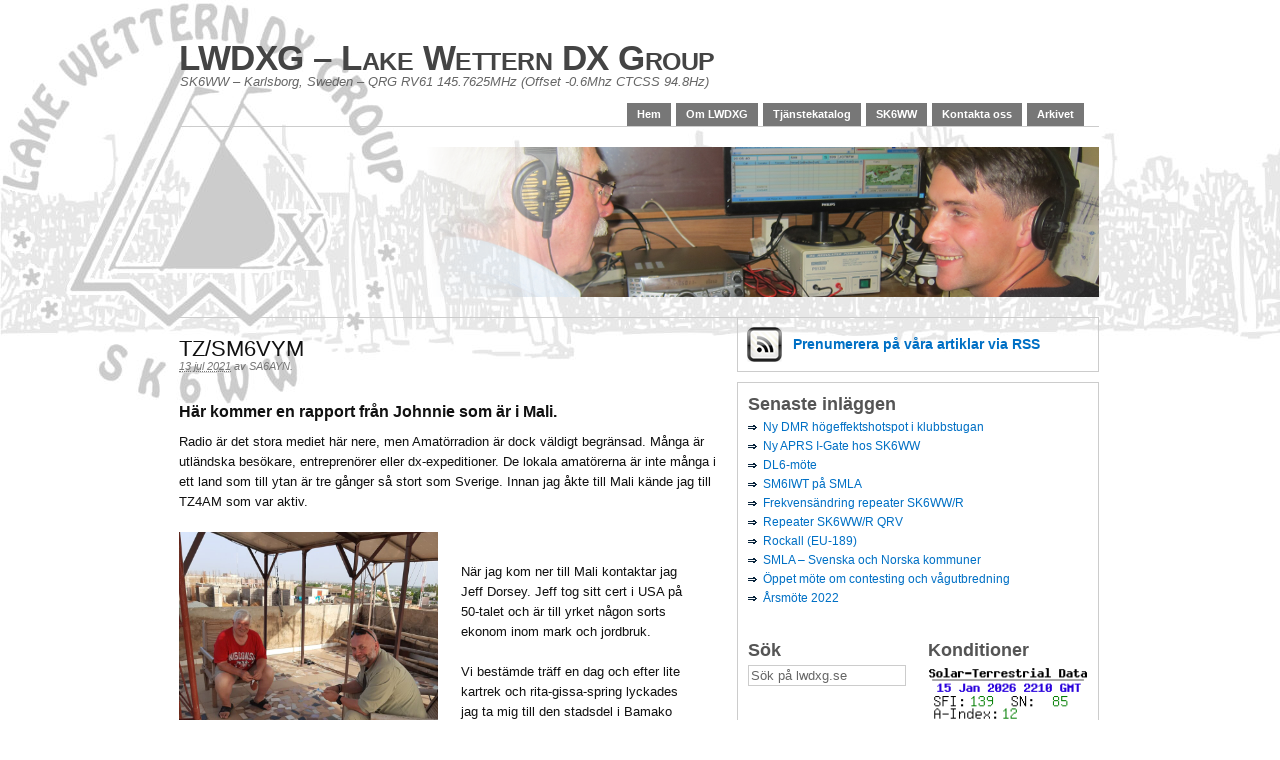

--- FILE ---
content_type: text/html; charset=UTF-8
request_url: https://www.lwdxg.se/2021/07/tz-sm6vym/
body_size: 14122
content:
<!DOCTYPE html PUBLIC "-//W3C//DTD XHTML 1.0 Transitional//EN" "http://www.w3.org/TR/xhtml1/DTD/xhtml1-transitional.dtd">
<html xmlns="http://www.w3.org/1999/xhtml" lang="sv-SE">
<head profile="http://gmpg.org/xfn/11">

	<meta http-equiv="Content-Type" content="text/html; charset=UTF-8" />
	<meta name="google-translate-customization" content="639dfd6b0549afc6-359c0ddab3f62125-g72a181121530a5a7-c"></meta>
	<title>   TZ/SM6VYM &#8211; LWDXG &#8211; Lake Wettern DX Group</title>

	<link rel="stylesheet" href="https://www.lwdxg.se/wp-content/themes/primepress/style.css" type="text/css" media="screen" />
	<link rel="stylesheet" href="https://www.lwdxg.se/wp-content/themes/primepress/custom.css" type="text/css" media="screen" />
	<!--[if lte IE 6]>	<link rel="stylesheet" type="text/css" href="https://www.lwdxg.se/wp-content/themes/primepress/library/ie6.css" /><![endif]-->
	<link rel="pingback" href="https://www.lwdxg.se/xmlrpc.php" />
	
	
	<meta name='robots' content='max-image-preview:large' />
<link rel="alternate" type="application/rss+xml" title="LWDXG - Lake Wettern DX Group &raquo; Webbflöde" href="https://www.lwdxg.se/feed/" />
<link rel="alternate" type="application/rss+xml" title="LWDXG - Lake Wettern DX Group &raquo; Kommentarsflöde" href="https://www.lwdxg.se/comments/feed/" />
<link rel="alternate" type="application/rss+xml" title="LWDXG - Lake Wettern DX Group &raquo; Kommentarsflöde för TZ/SM6VYM" href="https://www.lwdxg.se/2021/07/tz-sm6vym/feed/" />
<link rel="alternate" title="oEmbed (JSON)" type="application/json+oembed" href="https://www.lwdxg.se/wp-json/oembed/1.0/embed?url=https%3A%2F%2Fwww.lwdxg.se%2F2021%2F07%2Ftz-sm6vym%2F" />
<link rel="alternate" title="oEmbed (XML)" type="text/xml+oembed" href="https://www.lwdxg.se/wp-json/oembed/1.0/embed?url=https%3A%2F%2Fwww.lwdxg.se%2F2021%2F07%2Ftz-sm6vym%2F&#038;format=xml" />
<style id='wp-img-auto-sizes-contain-inline-css' type='text/css'>
img:is([sizes=auto i],[sizes^="auto," i]){contain-intrinsic-size:3000px 1500px}
/*# sourceURL=wp-img-auto-sizes-contain-inline-css */
</style>
<style id='wp-emoji-styles-inline-css' type='text/css'>

	img.wp-smiley, img.emoji {
		display: inline !important;
		border: none !important;
		box-shadow: none !important;
		height: 1em !important;
		width: 1em !important;
		margin: 0 0.07em !important;
		vertical-align: -0.1em !important;
		background: none !important;
		padding: 0 !important;
	}
/*# sourceURL=wp-emoji-styles-inline-css */
</style>
<style id='wp-block-library-inline-css' type='text/css'>
:root{--wp-block-synced-color:#7a00df;--wp-block-synced-color--rgb:122,0,223;--wp-bound-block-color:var(--wp-block-synced-color);--wp-editor-canvas-background:#ddd;--wp-admin-theme-color:#007cba;--wp-admin-theme-color--rgb:0,124,186;--wp-admin-theme-color-darker-10:#006ba1;--wp-admin-theme-color-darker-10--rgb:0,107,160.5;--wp-admin-theme-color-darker-20:#005a87;--wp-admin-theme-color-darker-20--rgb:0,90,135;--wp-admin-border-width-focus:2px}@media (min-resolution:192dpi){:root{--wp-admin-border-width-focus:1.5px}}.wp-element-button{cursor:pointer}:root .has-very-light-gray-background-color{background-color:#eee}:root .has-very-dark-gray-background-color{background-color:#313131}:root .has-very-light-gray-color{color:#eee}:root .has-very-dark-gray-color{color:#313131}:root .has-vivid-green-cyan-to-vivid-cyan-blue-gradient-background{background:linear-gradient(135deg,#00d084,#0693e3)}:root .has-purple-crush-gradient-background{background:linear-gradient(135deg,#34e2e4,#4721fb 50%,#ab1dfe)}:root .has-hazy-dawn-gradient-background{background:linear-gradient(135deg,#faaca8,#dad0ec)}:root .has-subdued-olive-gradient-background{background:linear-gradient(135deg,#fafae1,#67a671)}:root .has-atomic-cream-gradient-background{background:linear-gradient(135deg,#fdd79a,#004a59)}:root .has-nightshade-gradient-background{background:linear-gradient(135deg,#330968,#31cdcf)}:root .has-midnight-gradient-background{background:linear-gradient(135deg,#020381,#2874fc)}:root{--wp--preset--font-size--normal:16px;--wp--preset--font-size--huge:42px}.has-regular-font-size{font-size:1em}.has-larger-font-size{font-size:2.625em}.has-normal-font-size{font-size:var(--wp--preset--font-size--normal)}.has-huge-font-size{font-size:var(--wp--preset--font-size--huge)}.has-text-align-center{text-align:center}.has-text-align-left{text-align:left}.has-text-align-right{text-align:right}.has-fit-text{white-space:nowrap!important}#end-resizable-editor-section{display:none}.aligncenter{clear:both}.items-justified-left{justify-content:flex-start}.items-justified-center{justify-content:center}.items-justified-right{justify-content:flex-end}.items-justified-space-between{justify-content:space-between}.screen-reader-text{border:0;clip-path:inset(50%);height:1px;margin:-1px;overflow:hidden;padding:0;position:absolute;width:1px;word-wrap:normal!important}.screen-reader-text:focus{background-color:#ddd;clip-path:none;color:#444;display:block;font-size:1em;height:auto;left:5px;line-height:normal;padding:15px 23px 14px;text-decoration:none;top:5px;width:auto;z-index:100000}html :where(.has-border-color){border-style:solid}html :where([style*=border-top-color]){border-top-style:solid}html :where([style*=border-right-color]){border-right-style:solid}html :where([style*=border-bottom-color]){border-bottom-style:solid}html :where([style*=border-left-color]){border-left-style:solid}html :where([style*=border-width]){border-style:solid}html :where([style*=border-top-width]){border-top-style:solid}html :where([style*=border-right-width]){border-right-style:solid}html :where([style*=border-bottom-width]){border-bottom-style:solid}html :where([style*=border-left-width]){border-left-style:solid}html :where(img[class*=wp-image-]){height:auto;max-width:100%}:where(figure){margin:0 0 1em}html :where(.is-position-sticky){--wp-admin--admin-bar--position-offset:var(--wp-admin--admin-bar--height,0px)}@media screen and (max-width:600px){html :where(.is-position-sticky){--wp-admin--admin-bar--position-offset:0px}}

/*# sourceURL=wp-block-library-inline-css */
</style><style id='wp-block-heading-inline-css' type='text/css'>
h1:where(.wp-block-heading).has-background,h2:where(.wp-block-heading).has-background,h3:where(.wp-block-heading).has-background,h4:where(.wp-block-heading).has-background,h5:where(.wp-block-heading).has-background,h6:where(.wp-block-heading).has-background{padding:1.25em 2.375em}h1.has-text-align-left[style*=writing-mode]:where([style*=vertical-lr]),h1.has-text-align-right[style*=writing-mode]:where([style*=vertical-rl]),h2.has-text-align-left[style*=writing-mode]:where([style*=vertical-lr]),h2.has-text-align-right[style*=writing-mode]:where([style*=vertical-rl]),h3.has-text-align-left[style*=writing-mode]:where([style*=vertical-lr]),h3.has-text-align-right[style*=writing-mode]:where([style*=vertical-rl]),h4.has-text-align-left[style*=writing-mode]:where([style*=vertical-lr]),h4.has-text-align-right[style*=writing-mode]:where([style*=vertical-rl]),h5.has-text-align-left[style*=writing-mode]:where([style*=vertical-lr]),h5.has-text-align-right[style*=writing-mode]:where([style*=vertical-rl]),h6.has-text-align-left[style*=writing-mode]:where([style*=vertical-lr]),h6.has-text-align-right[style*=writing-mode]:where([style*=vertical-rl]){rotate:180deg}
/*# sourceURL=https://www.lwdxg.se/wp-includes/blocks/heading/style.min.css */
</style>
<style id='wp-block-media-text-inline-css' type='text/css'>
.wp-block-media-text{box-sizing:border-box;
  /*!rtl:begin:ignore*/direction:ltr;
  /*!rtl:end:ignore*/display:grid;grid-template-columns:50% 1fr;grid-template-rows:auto}.wp-block-media-text.has-media-on-the-right{grid-template-columns:1fr 50%}.wp-block-media-text.is-vertically-aligned-top>.wp-block-media-text__content,.wp-block-media-text.is-vertically-aligned-top>.wp-block-media-text__media{align-self:start}.wp-block-media-text.is-vertically-aligned-center>.wp-block-media-text__content,.wp-block-media-text.is-vertically-aligned-center>.wp-block-media-text__media,.wp-block-media-text>.wp-block-media-text__content,.wp-block-media-text>.wp-block-media-text__media{align-self:center}.wp-block-media-text.is-vertically-aligned-bottom>.wp-block-media-text__content,.wp-block-media-text.is-vertically-aligned-bottom>.wp-block-media-text__media{align-self:end}.wp-block-media-text>.wp-block-media-text__media{
  /*!rtl:begin:ignore*/grid-column:1;grid-row:1;
  /*!rtl:end:ignore*/margin:0}.wp-block-media-text>.wp-block-media-text__content{direction:ltr;
  /*!rtl:begin:ignore*/grid-column:2;grid-row:1;
  /*!rtl:end:ignore*/padding:0 8%;word-break:break-word}.wp-block-media-text.has-media-on-the-right>.wp-block-media-text__media{
  /*!rtl:begin:ignore*/grid-column:2;grid-row:1
  /*!rtl:end:ignore*/}.wp-block-media-text.has-media-on-the-right>.wp-block-media-text__content{
  /*!rtl:begin:ignore*/grid-column:1;grid-row:1
  /*!rtl:end:ignore*/}.wp-block-media-text__media a{display:block}.wp-block-media-text__media img,.wp-block-media-text__media video{height:auto;max-width:unset;vertical-align:middle;width:100%}.wp-block-media-text.is-image-fill>.wp-block-media-text__media{background-size:cover;height:100%;min-height:250px}.wp-block-media-text.is-image-fill>.wp-block-media-text__media>a{display:block;height:100%}.wp-block-media-text.is-image-fill>.wp-block-media-text__media img{height:1px;margin:-1px;overflow:hidden;padding:0;position:absolute;width:1px;clip:rect(0,0,0,0);border:0}.wp-block-media-text.is-image-fill-element>.wp-block-media-text__media{height:100%;min-height:250px}.wp-block-media-text.is-image-fill-element>.wp-block-media-text__media>a{display:block;height:100%}.wp-block-media-text.is-image-fill-element>.wp-block-media-text__media img{height:100%;object-fit:cover;width:100%}@media (max-width:600px){.wp-block-media-text.is-stacked-on-mobile{grid-template-columns:100%!important}.wp-block-media-text.is-stacked-on-mobile>.wp-block-media-text__media{grid-column:1;grid-row:1}.wp-block-media-text.is-stacked-on-mobile>.wp-block-media-text__content{grid-column:1;grid-row:2}}
/*# sourceURL=https://www.lwdxg.se/wp-includes/blocks/media-text/style.min.css */
</style>
<style id='wp-block-paragraph-inline-css' type='text/css'>
.is-small-text{font-size:.875em}.is-regular-text{font-size:1em}.is-large-text{font-size:2.25em}.is-larger-text{font-size:3em}.has-drop-cap:not(:focus):first-letter{float:left;font-size:8.4em;font-style:normal;font-weight:100;line-height:.68;margin:.05em .1em 0 0;text-transform:uppercase}body.rtl .has-drop-cap:not(:focus):first-letter{float:none;margin-left:.1em}p.has-drop-cap.has-background{overflow:hidden}:root :where(p.has-background){padding:1.25em 2.375em}:where(p.has-text-color:not(.has-link-color)) a{color:inherit}p.has-text-align-left[style*="writing-mode:vertical-lr"],p.has-text-align-right[style*="writing-mode:vertical-rl"]{rotate:180deg}
/*# sourceURL=https://www.lwdxg.se/wp-includes/blocks/paragraph/style.min.css */
</style>
<style id='wp-block-quote-inline-css' type='text/css'>
.wp-block-quote{box-sizing:border-box;overflow-wrap:break-word}.wp-block-quote.is-large:where(:not(.is-style-plain)),.wp-block-quote.is-style-large:where(:not(.is-style-plain)){margin-bottom:1em;padding:0 1em}.wp-block-quote.is-large:where(:not(.is-style-plain)) p,.wp-block-quote.is-style-large:where(:not(.is-style-plain)) p{font-size:1.5em;font-style:italic;line-height:1.6}.wp-block-quote.is-large:where(:not(.is-style-plain)) cite,.wp-block-quote.is-large:where(:not(.is-style-plain)) footer,.wp-block-quote.is-style-large:where(:not(.is-style-plain)) cite,.wp-block-quote.is-style-large:where(:not(.is-style-plain)) footer{font-size:1.125em;text-align:right}.wp-block-quote>cite{display:block}
/*# sourceURL=https://www.lwdxg.se/wp-includes/blocks/quote/style.min.css */
</style>
<style id='global-styles-inline-css' type='text/css'>
:root{--wp--preset--aspect-ratio--square: 1;--wp--preset--aspect-ratio--4-3: 4/3;--wp--preset--aspect-ratio--3-4: 3/4;--wp--preset--aspect-ratio--3-2: 3/2;--wp--preset--aspect-ratio--2-3: 2/3;--wp--preset--aspect-ratio--16-9: 16/9;--wp--preset--aspect-ratio--9-16: 9/16;--wp--preset--color--black: #000000;--wp--preset--color--cyan-bluish-gray: #abb8c3;--wp--preset--color--white: #ffffff;--wp--preset--color--pale-pink: #f78da7;--wp--preset--color--vivid-red: #cf2e2e;--wp--preset--color--luminous-vivid-orange: #ff6900;--wp--preset--color--luminous-vivid-amber: #fcb900;--wp--preset--color--light-green-cyan: #7bdcb5;--wp--preset--color--vivid-green-cyan: #00d084;--wp--preset--color--pale-cyan-blue: #8ed1fc;--wp--preset--color--vivid-cyan-blue: #0693e3;--wp--preset--color--vivid-purple: #9b51e0;--wp--preset--gradient--vivid-cyan-blue-to-vivid-purple: linear-gradient(135deg,rgb(6,147,227) 0%,rgb(155,81,224) 100%);--wp--preset--gradient--light-green-cyan-to-vivid-green-cyan: linear-gradient(135deg,rgb(122,220,180) 0%,rgb(0,208,130) 100%);--wp--preset--gradient--luminous-vivid-amber-to-luminous-vivid-orange: linear-gradient(135deg,rgb(252,185,0) 0%,rgb(255,105,0) 100%);--wp--preset--gradient--luminous-vivid-orange-to-vivid-red: linear-gradient(135deg,rgb(255,105,0) 0%,rgb(207,46,46) 100%);--wp--preset--gradient--very-light-gray-to-cyan-bluish-gray: linear-gradient(135deg,rgb(238,238,238) 0%,rgb(169,184,195) 100%);--wp--preset--gradient--cool-to-warm-spectrum: linear-gradient(135deg,rgb(74,234,220) 0%,rgb(151,120,209) 20%,rgb(207,42,186) 40%,rgb(238,44,130) 60%,rgb(251,105,98) 80%,rgb(254,248,76) 100%);--wp--preset--gradient--blush-light-purple: linear-gradient(135deg,rgb(255,206,236) 0%,rgb(152,150,240) 100%);--wp--preset--gradient--blush-bordeaux: linear-gradient(135deg,rgb(254,205,165) 0%,rgb(254,45,45) 50%,rgb(107,0,62) 100%);--wp--preset--gradient--luminous-dusk: linear-gradient(135deg,rgb(255,203,112) 0%,rgb(199,81,192) 50%,rgb(65,88,208) 100%);--wp--preset--gradient--pale-ocean: linear-gradient(135deg,rgb(255,245,203) 0%,rgb(182,227,212) 50%,rgb(51,167,181) 100%);--wp--preset--gradient--electric-grass: linear-gradient(135deg,rgb(202,248,128) 0%,rgb(113,206,126) 100%);--wp--preset--gradient--midnight: linear-gradient(135deg,rgb(2,3,129) 0%,rgb(40,116,252) 100%);--wp--preset--font-size--small: 13px;--wp--preset--font-size--medium: 20px;--wp--preset--font-size--large: 36px;--wp--preset--font-size--x-large: 42px;--wp--preset--spacing--20: 0.44rem;--wp--preset--spacing--30: 0.67rem;--wp--preset--spacing--40: 1rem;--wp--preset--spacing--50: 1.5rem;--wp--preset--spacing--60: 2.25rem;--wp--preset--spacing--70: 3.38rem;--wp--preset--spacing--80: 5.06rem;--wp--preset--shadow--natural: 6px 6px 9px rgba(0, 0, 0, 0.2);--wp--preset--shadow--deep: 12px 12px 50px rgba(0, 0, 0, 0.4);--wp--preset--shadow--sharp: 6px 6px 0px rgba(0, 0, 0, 0.2);--wp--preset--shadow--outlined: 6px 6px 0px -3px rgb(255, 255, 255), 6px 6px rgb(0, 0, 0);--wp--preset--shadow--crisp: 6px 6px 0px rgb(0, 0, 0);}:where(.is-layout-flex){gap: 0.5em;}:where(.is-layout-grid){gap: 0.5em;}body .is-layout-flex{display: flex;}.is-layout-flex{flex-wrap: wrap;align-items: center;}.is-layout-flex > :is(*, div){margin: 0;}body .is-layout-grid{display: grid;}.is-layout-grid > :is(*, div){margin: 0;}:where(.wp-block-columns.is-layout-flex){gap: 2em;}:where(.wp-block-columns.is-layout-grid){gap: 2em;}:where(.wp-block-post-template.is-layout-flex){gap: 1.25em;}:where(.wp-block-post-template.is-layout-grid){gap: 1.25em;}.has-black-color{color: var(--wp--preset--color--black) !important;}.has-cyan-bluish-gray-color{color: var(--wp--preset--color--cyan-bluish-gray) !important;}.has-white-color{color: var(--wp--preset--color--white) !important;}.has-pale-pink-color{color: var(--wp--preset--color--pale-pink) !important;}.has-vivid-red-color{color: var(--wp--preset--color--vivid-red) !important;}.has-luminous-vivid-orange-color{color: var(--wp--preset--color--luminous-vivid-orange) !important;}.has-luminous-vivid-amber-color{color: var(--wp--preset--color--luminous-vivid-amber) !important;}.has-light-green-cyan-color{color: var(--wp--preset--color--light-green-cyan) !important;}.has-vivid-green-cyan-color{color: var(--wp--preset--color--vivid-green-cyan) !important;}.has-pale-cyan-blue-color{color: var(--wp--preset--color--pale-cyan-blue) !important;}.has-vivid-cyan-blue-color{color: var(--wp--preset--color--vivid-cyan-blue) !important;}.has-vivid-purple-color{color: var(--wp--preset--color--vivid-purple) !important;}.has-black-background-color{background-color: var(--wp--preset--color--black) !important;}.has-cyan-bluish-gray-background-color{background-color: var(--wp--preset--color--cyan-bluish-gray) !important;}.has-white-background-color{background-color: var(--wp--preset--color--white) !important;}.has-pale-pink-background-color{background-color: var(--wp--preset--color--pale-pink) !important;}.has-vivid-red-background-color{background-color: var(--wp--preset--color--vivid-red) !important;}.has-luminous-vivid-orange-background-color{background-color: var(--wp--preset--color--luminous-vivid-orange) !important;}.has-luminous-vivid-amber-background-color{background-color: var(--wp--preset--color--luminous-vivid-amber) !important;}.has-light-green-cyan-background-color{background-color: var(--wp--preset--color--light-green-cyan) !important;}.has-vivid-green-cyan-background-color{background-color: var(--wp--preset--color--vivid-green-cyan) !important;}.has-pale-cyan-blue-background-color{background-color: var(--wp--preset--color--pale-cyan-blue) !important;}.has-vivid-cyan-blue-background-color{background-color: var(--wp--preset--color--vivid-cyan-blue) !important;}.has-vivid-purple-background-color{background-color: var(--wp--preset--color--vivid-purple) !important;}.has-black-border-color{border-color: var(--wp--preset--color--black) !important;}.has-cyan-bluish-gray-border-color{border-color: var(--wp--preset--color--cyan-bluish-gray) !important;}.has-white-border-color{border-color: var(--wp--preset--color--white) !important;}.has-pale-pink-border-color{border-color: var(--wp--preset--color--pale-pink) !important;}.has-vivid-red-border-color{border-color: var(--wp--preset--color--vivid-red) !important;}.has-luminous-vivid-orange-border-color{border-color: var(--wp--preset--color--luminous-vivid-orange) !important;}.has-luminous-vivid-amber-border-color{border-color: var(--wp--preset--color--luminous-vivid-amber) !important;}.has-light-green-cyan-border-color{border-color: var(--wp--preset--color--light-green-cyan) !important;}.has-vivid-green-cyan-border-color{border-color: var(--wp--preset--color--vivid-green-cyan) !important;}.has-pale-cyan-blue-border-color{border-color: var(--wp--preset--color--pale-cyan-blue) !important;}.has-vivid-cyan-blue-border-color{border-color: var(--wp--preset--color--vivid-cyan-blue) !important;}.has-vivid-purple-border-color{border-color: var(--wp--preset--color--vivid-purple) !important;}.has-vivid-cyan-blue-to-vivid-purple-gradient-background{background: var(--wp--preset--gradient--vivid-cyan-blue-to-vivid-purple) !important;}.has-light-green-cyan-to-vivid-green-cyan-gradient-background{background: var(--wp--preset--gradient--light-green-cyan-to-vivid-green-cyan) !important;}.has-luminous-vivid-amber-to-luminous-vivid-orange-gradient-background{background: var(--wp--preset--gradient--luminous-vivid-amber-to-luminous-vivid-orange) !important;}.has-luminous-vivid-orange-to-vivid-red-gradient-background{background: var(--wp--preset--gradient--luminous-vivid-orange-to-vivid-red) !important;}.has-very-light-gray-to-cyan-bluish-gray-gradient-background{background: var(--wp--preset--gradient--very-light-gray-to-cyan-bluish-gray) !important;}.has-cool-to-warm-spectrum-gradient-background{background: var(--wp--preset--gradient--cool-to-warm-spectrum) !important;}.has-blush-light-purple-gradient-background{background: var(--wp--preset--gradient--blush-light-purple) !important;}.has-blush-bordeaux-gradient-background{background: var(--wp--preset--gradient--blush-bordeaux) !important;}.has-luminous-dusk-gradient-background{background: var(--wp--preset--gradient--luminous-dusk) !important;}.has-pale-ocean-gradient-background{background: var(--wp--preset--gradient--pale-ocean) !important;}.has-electric-grass-gradient-background{background: var(--wp--preset--gradient--electric-grass) !important;}.has-midnight-gradient-background{background: var(--wp--preset--gradient--midnight) !important;}.has-small-font-size{font-size: var(--wp--preset--font-size--small) !important;}.has-medium-font-size{font-size: var(--wp--preset--font-size--medium) !important;}.has-large-font-size{font-size: var(--wp--preset--font-size--large) !important;}.has-x-large-font-size{font-size: var(--wp--preset--font-size--x-large) !important;}
/*# sourceURL=global-styles-inline-css */
</style>

<style id='classic-theme-styles-inline-css' type='text/css'>
/*! This file is auto-generated */
.wp-block-button__link{color:#fff;background-color:#32373c;border-radius:9999px;box-shadow:none;text-decoration:none;padding:calc(.667em + 2px) calc(1.333em + 2px);font-size:1.125em}.wp-block-file__button{background:#32373c;color:#fff;text-decoration:none}
/*# sourceURL=/wp-includes/css/classic-themes.min.css */
</style>
<link rel='stylesheet' id='contact-form-7-css' href='https://www.lwdxg.se/wp-content/plugins/contact-form-7/includes/css/styles.css?ver=6.1.4' type='text/css' media='all' />
<link rel="https://api.w.org/" href="https://www.lwdxg.se/wp-json/" /><link rel="alternate" title="JSON" type="application/json" href="https://www.lwdxg.se/wp-json/wp/v2/posts/3080" /><link rel="EditURI" type="application/rsd+xml" title="RSD" href="https://www.lwdxg.se/xmlrpc.php?rsd" />
<meta name="generator" content="WordPress 6.9" />
<link rel="canonical" href="https://www.lwdxg.se/2021/07/tz-sm6vym/" />
<link rel='shortlink' href='https://www.lwdxg.se/?p=3080' />
<style type="text/css" id="custom-background-css">
body.custom-background { background-image: url("https://www.lwdxg.se/wp-content/uploads/2012/10/Vinjettbild_Karlsborg-dimmad.jpg"); background-position: left top; background-size: auto; background-repeat: repeat-x; background-attachment: scroll; }
</style>
	</head>
<body class="wp-singular post-template-default single single-post postid-3080 single-format-standard custom-background wp-theme-primepress custom">
<div id="page" class="hfeed ">

	<div id="header">
		<div id="branding">
			
				
			<div class="homelink"><div id="google_translate_element" style="float:right"></div><script type="text/javascript">
			function googleTranslateElementInit() {
			  new google.translate.TranslateElement({pageLanguage: 'sv', layout: google.translate.TranslateElement.InlineLayout.SIMPLE}, 'google_translate_element');
			}
			</script><script type="text/javascript" src="//translate.google.com/translate_a/element.js?cb=googleTranslateElementInit"></script><a href="https://www.lwdxg.se" title="LWDXG &#8211; Lake Wettern DX Group">LWDXG &#8211; Lake Wettern DX Group</a></div>
						<p class="description">SK6WW &#8211; Karlsborg, Sweden &#8211; QRG RV61 145.7625MHz (Offset -0.6Mhz CTCSS 94.8Hz)</p>
		</div>
		
		<div id="skip"><a title="Skip to content" href="#primary" accesskey="S">Skip to Content &darr;</a></div>
		
		<div class="header-menu"><ul id="menu-top-menu" class="menu"><li id="menu-item-2679" class="menu-item menu-item-type-custom menu-item-object-custom menu-item-home menu-item-2679"><a href="https://www.lwdxg.se/">Hem</a></li>
<li id="menu-item-2682" class="menu-item menu-item-type-post_type menu-item-object-page menu-item-has-children menu-item-2682"><a href="https://www.lwdxg.se/om/">Om LWDXG</a>
<ul class="sub-menu">
	<li id="menu-item-2683" class="menu-item menu-item-type-post_type menu-item-object-page menu-item-has-children menu-item-2683"><a href="https://www.lwdxg.se/om/medlemmar/">Medlemmar</a>
	<ul class="sub-menu">
		<li id="menu-item-2684" class="menu-item menu-item-type-post_type menu-item-object-page menu-item-has-children menu-item-2684"><a href="https://www.lwdxg.se/om/medlemmar/artiklar/">Artiklar</a>
		<ul class="sub-menu">
			<li id="menu-item-2685" class="menu-item menu-item-type-post_type menu-item-object-page menu-item-2685"><a href="https://www.lwdxg.se/om/medlemmar/artiklar/dagbok-fran-papua-new-guinea-2011/">Dagbok från Papua New Guinea 2011</a></li>
			<li id="menu-item-2686" class="menu-item menu-item-type-post_type menu-item-object-page menu-item-2686"><a href="https://www.lwdxg.se/om/medlemmar/artiklar/dagbok-fran-papua-new-guinea-2012/">Dagbok från Papua New Guinea 2012</a></li>
			<li id="menu-item-2687" class="menu-item menu-item-type-post_type menu-item-object-page menu-item-2687"><a href="https://www.lwdxg.se/om/medlemmar/artiklar/sm6uck-om-bpsk31/">SM6UCK om BPSK31</a></li>
		</ul>
</li>
		<li id="menu-item-2688" class="menu-item menu-item-type-post_type menu-item-object-page menu-item-2688"><a href="https://www.lwdxg.se/om/medlemmar/medlemsgalleri/">Medlemsporträtt</a></li>
	</ul>
</li>
	<li id="menu-item-2689" class="menu-item menu-item-type-post_type menu-item-object-page menu-item-2689"><a href="https://www.lwdxg.se/om/moten/">Möten</a></li>
	<li id="menu-item-2690" class="menu-item menu-item-type-post_type menu-item-object-page menu-item-2690"><a href="https://www.lwdxg.se/om/filer-och-dokument/">Filer och Dokument</a></li>
</ul>
</li>
<li id="menu-item-3249" class="menu-item menu-item-type-post_type menu-item-object-page menu-item-3249"><a href="https://www.lwdxg.se/tjanstekatalog/">Tjänstekatalog</a></li>
<li id="menu-item-2691" class="menu-item menu-item-type-post_type menu-item-object-page menu-item-has-children menu-item-2691"><a href="https://www.lwdxg.se/sk6ww/">SK6WW</a>
<ul class="sub-menu">
	<li id="menu-item-2692" class="menu-item menu-item-type-post_type menu-item-object-page menu-item-2692"><a href="https://www.lwdxg.se/sk6ww/besok/">Besök</a></li>
	<li id="menu-item-2693" class="menu-item menu-item-type-post_type menu-item-object-page menu-item-2693"><a href="https://www.lwdxg.se/sk6ww/tester-2008/">Tester 2008</a></li>
	<li id="menu-item-2694" class="menu-item menu-item-type-post_type menu-item-object-page menu-item-2694"><a href="https://www.lwdxg.se/sk6ww/tester-2009/">Tester 2009</a></li>
</ul>
</li>
<li id="menu-item-2695" class="menu-item menu-item-type-post_type menu-item-object-page menu-item-2695"><a href="https://www.lwdxg.se/kontakt/">Kontakta oss</a></li>
<li id="menu-item-2696" class="menu-item menu-item-type-post_type menu-item-object-page menu-item-has-children menu-item-2696"><a href="https://www.lwdxg.se/arkivet/">Arkivet</a>
<ul class="sub-menu">
	<li id="menu-item-2697" class="menu-item menu-item-type-post_type menu-item-object-page menu-item-has-children menu-item-2697"><a href="https://www.lwdxg.se/arkivet/nordic/">DX-meeting 2010</a>
	<ul class="sub-menu">
		<li id="menu-item-2699" class="menu-item menu-item-type-post_type menu-item-object-page menu-item-2699"><a href="https://www.lwdxg.se/arkivet/nordic/preliminart-program/">Preliminary program</a></li>
		<li id="menu-item-2700" class="menu-item menu-item-type-post_type menu-item-object-page menu-item-2700"><a href="https://www.lwdxg.se/arkivet/nordic/lite-mer-om-motet/">Lite mer om mötet</a></li>
		<li id="menu-item-2701" class="menu-item menu-item-type-post_type menu-item-object-page menu-item-2701"><a href="https://www.lwdxg.se/arkivet/nordic/utstallare-och-sponsorer/">Utställare och sponsorer</a></li>
		<li id="menu-item-2702" class="menu-item menu-item-type-post_type menu-item-object-page menu-item-2702"><a href="https://www.lwdxg.se/arkivet/nordic/hitta-till-dx-motet/">Hitta till DX-mötet</a></li>
	</ul>
</li>
	<li id="menu-item-2703" class="menu-item menu-item-type-post_type menu-item-object-page menu-item-has-children menu-item-2703"><a href="https://www.lwdxg.se/arkivet/dx-mote-2012/">DX-möte 2012</a>
	<ul class="sub-menu">
		<li id="menu-item-2705" class="menu-item menu-item-type-post_type menu-item-object-page menu-item-2705"><a href="https://www.lwdxg.se/arkivet/dx-mote-2012/foredragshallare/">Föredragshållare</a></li>
		<li id="menu-item-2706" class="menu-item menu-item-type-post_type menu-item-object-page menu-item-2706"><a href="https://www.lwdxg.se/arkivet/dx-mote-2012/program/">Program</a></li>
	</ul>
</li>
	<li id="menu-item-2707" class="menu-item menu-item-type-post_type menu-item-object-page menu-item-2707"><a href="https://www.lwdxg.se/arkivet/dx-mote-2014/">DX-möte 2014</a></li>
</ul>
</li>
</ul></div>	</div><!--#header-->
<div id="container">
	<div id="rotating">
		<img src="https://www.lwdxg.se/wp-content/themes/primepress/rotating.php?image=58" 
width="920" alt="LWDXG &#8211; Lake Wettern DX Group Rotating Header Image" title="LWDXG &#8211; Lake Wettern DX Group Random Header Image" />	</div>	
	<div id="primary">
		
				
				
				
		<div id="post-3080" class="entry post-3080 post type-post status-publish format-standard hentry category-bidrag-fran-medlemmar">
			
			<h1 class="entry-title">TZ/SM6VYM</h1>
			
			<div class="entry-byline">
				<a class="entry-date" rel="bookmark" title="2021-07-13T00:33:15+0200" href="https://www.lwdxg.se/2021/07/tz-sm6vym/"><abbr class="updated" title="2021-07-13T00:33:15+0200">13 jul 2021</abbr></a>
				<address class="author vcard">av <a class="url fn" href="">SA6AYN</a>. </address>
							</div>
			
			<div class="entry-content">
				
<h4 class="wp-block-heading">Här kommer en rapport från Johnnie som är i Mali.</h4>



<p>Radio är det stora mediet här nere, men Amatörradion är dock väldigt begränsad. Många är utländska besökare, entreprenörer eller dx-expeditioner. De lokala amatörerna är inte många i ett land som till ytan är tre gånger så stort som Sverige. Innan jag åkte till Mali kände jag till TZ4AM som var aktiv. </p>



<div class="wp-block-media-text alignwide is-stacked-on-mobile" style="grid-template-columns:48% auto"><figure class="wp-block-media-text__media"><img fetchpriority="high" decoding="async" width="800" height="800" src="https://www.lwdxg.se/wp-content/uploads/2021/07/20210706_173717-800x800.jpg" alt="" class="wp-image-3090 size-full" srcset="https://www.lwdxg.se/wp-content/uploads/2021/07/20210706_173717-800x800.jpg 800w, https://www.lwdxg.se/wp-content/uploads/2021/07/20210706_173717-450x450.jpg 450w, https://www.lwdxg.se/wp-content/uploads/2021/07/20210706_173717-150x150.jpg 150w, https://www.lwdxg.se/wp-content/uploads/2021/07/20210706_173717-1536x1536.jpg 1536w, https://www.lwdxg.se/wp-content/uploads/2021/07/20210706_173717-2048x2048.jpg 2048w" sizes="(max-width: 800px) 100vw, 800px" /></figure><div class="wp-block-media-text__content">
<p>När jag kom ner till Mali kontaktar jag Jeff Dorsey. Jeff tog sitt cert i USA på 50-talet och är till yrket någon sorts ekonom inom mark och jordbruk.<br><br>Vi bestämde träff en dag och efter lite kartrek och rita-gissa-spring lyckades jag ta mig till den stadsdel i Bamako ACI2000 där Jeff håller till.</p>
</div></div>



<div class="wp-block-media-text alignwide has-media-on-the-right is-stacked-on-mobile" style="grid-template-columns:auto 41%"><figure class="wp-block-media-text__media"><img decoding="async" width="640" height="800" src="https://www.lwdxg.se/wp-content/uploads/2021/07/20210705_094333-640x800.jpg" alt="" class="wp-image-3091 size-full" srcset="https://www.lwdxg.se/wp-content/uploads/2021/07/20210705_094333-640x800.jpg 640w, https://www.lwdxg.se/wp-content/uploads/2021/07/20210705_094333-360x450.jpg 360w, https://www.lwdxg.se/wp-content/uploads/2021/07/20210705_094333.jpg 1165w" sizes="(max-width: 640px) 100vw, 640px" /></figure><div class="wp-block-media-text__content">
<p class="has-text-align-left">På taket syns en stor logperiodisk antenn som skänkts till honom och amatörerna i Bamako av WiMo i Tyskland. I sammanhanget bör nämnas att allt här nere bjuder på logistiska utmaningar. Klimatet går hårt åt allt. Det är bortåt 50 grader varmt, när det är som varmast. Det kommer regnperioder med regnstormar och åska av en magnitud denne lille dalmas aldrig tidigare skådat.</p>
</div></div>



<p>Det blåser in sandstormar från Sahara och jag har två gånger upplevt detta. Det är en upplevelse i sig bara det, när den röda väggen på några minuter översköljer allt. I denna miljö har dessa tappra radioamatörer koaxer, kontakter, antenntrådar och yagis uppe&#8230;ja, det går hårt åt dem.</p>



<div class="wp-block-media-text alignwide is-stacked-on-mobile" style="grid-template-columns:38% auto"><figure class="wp-block-media-text__media"><img decoding="async" width="600" height="800" src="https://www.lwdxg.se/wp-content/uploads/2021/07/20210706_171019-600x800.jpg" alt="" class="wp-image-3092 size-full" srcset="https://www.lwdxg.se/wp-content/uploads/2021/07/20210706_171019-600x800.jpg 600w, https://www.lwdxg.se/wp-content/uploads/2021/07/20210706_171019-338x450.jpg 338w, https://www.lwdxg.se/wp-content/uploads/2021/07/20210706_171019-1152x1536.jpg 1152w, https://www.lwdxg.se/wp-content/uploads/2021/07/20210706_171019-1536x2048.jpg 1536w, https://www.lwdxg.se/wp-content/uploads/2021/07/20210706_171019-scaled.jpg 1920w" sizes="(max-width: 600px) 100vw, 600px" /></figure><div class="wp-block-media-text__content">
<p>Jeff har improviserat pga materialbrist och byggt fasta Beamar av bambuträ med tråd tejpad på rören. Det fungerar alldeles utmärkt berättar Jeff. Han kör 6m med glädje, när det är säsong. Annars finns han ofta på cw på 30m ett annat av hans favoritband. Sporadiskt även på 20-10m.</p>
</div></div>



<p>Jeff berättar också att han byggt en solcellanläggning på taket av huset, men att han har störningar på HF som härrör från MPPT regulatorn vilket han skulle ta en titt på framöver. Men torroider liksom så mycket annat är näst intill omöjligt att få tag på här. Radion Jeff kör med är en Elecraft K3 med ett 500w Elecraft &#8221;solid state&#8221; slutsteg.</p>



<p>Efter en trevlig kväll reste jag åter hem till mig med ett leende på mina läppar. Tänk vilken fin hobby vi har. Man finner nya vänner långt borta från hemma och på något vis är vi direkt förenade i en familjär känsla genom vår gemensamma hobby. Fantastiskt är ordet!</p>



<blockquote class="wp-block-quote is-layout-flow wp-block-quote-is-layout-flow"><p>Vy 73 de TZ/SM6VYM&nbsp;</p></blockquote>



<p></p>
							</div>
			
			<p class="entry-meta"><span class="entry-categories">Kategori: <a href="https://www.lwdxg.se/category/bidrag-fran-medlemmar/" rel="category tag">Bidrag från medlemmar</a>.</span><br />
							<span class="entry-tags"></span>
			</p>
			
		</div><!--.entry-->
		
		
	<div class="navigation">
		<span class="navleft">&#8592; <a href="https://www.lwdxg.se/2021/06/smff-svenska-naturreservat/" rel="prev">SMFF &#8211; Svenska naturreservat</a></span>
		<span class="navright"><a href="https://www.lwdxg.se/2021/07/motesprotokoll-och-stadgar-2021/" rel="next">Mötesprotokoll och stadgar 2021</a> &#8594;</span>
	</div>

		
		
<div id="comments">	

		
	<div id="respond" class="comment-respond">
		<h3 id="reply-title" class="comment-reply-title">Lämna ett svar</h3><form action="https://www.lwdxg.se/wp-comments-post.php" method="post" id="commentform" class="comment-form"><p class="comment-notes"><span id="email-notes">Din e-postadress kommer inte publiceras.</span> <span class="required-field-message">Obligatoriska fält är märkta <span class="required">*</span></span></p><p class="comment-form-comment"><label for="comment">Kommentar <span class="required">*</span></label> <textarea id="comment" name="comment" cols="45" rows="8" maxlength="65525" required="required"></textarea></p><p class="comment-form-author"><label for="author">Namn <span class="required">*</span></label> <input id="author" name="author" type="text" value="" size="30" maxlength="245" autocomplete="name" required="required" /></p>
<p class="comment-form-email"><label for="email">E-postadress <span class="required">*</span></label> <input id="email" name="email" type="text" value="" size="30" maxlength="100" aria-describedby="email-notes" autocomplete="email" required="required" /></p>
<p class="comment-form-url"><label for="url">Webbplats</label> <input id="url" name="url" type="text" value="" size="30" maxlength="200" autocomplete="url" /></p>
<p class="form-submit"><input name="submit" type="submit" id="submit" class="submit" value="Publicera kommentar" /> <input type='hidden' name='comment_post_ID' value='3080' id='comment_post_ID' />
<input type='hidden' name='comment_parent' id='comment_parent' value='0' />
</p><p style="display: none;"><input type="hidden" id="akismet_comment_nonce" name="akismet_comment_nonce" value="58676d95f7" /></p><p style="display: none !important;" class="akismet-fields-container" data-prefix="ak_"><label>&#916;<textarea name="ak_hp_textarea" cols="45" rows="8" maxlength="100"></textarea></label><input type="hidden" id="ak_js_1" name="ak_js" value="5"/><script>document.getElementById( "ak_js_1" ).setAttribute( "value", ( new Date() ).getTime() );</script></p></form>	</div><!-- #respond -->
	<p class="akismet_comment_form_privacy_notice">Denna webbplats använder Akismet för att minska skräppost. <a href="https://akismet.com/privacy/" target="_blank" rel="nofollow noopener">Lär dig om hur din kommentarsdata bearbetas</a>.</p>
</div><!--#comments-->		
				
			

	</div><!--#primary-->
	

<div id="secondary">
<div id="pp-subscribe" class="clearfix">
	<ul class="clearfix">
	<li id="pp-feed">
		<a href="https://www.lwdxg.se/feed/" title="Subscribe to this Feed via RSS">Prenumerera <span class="email-narrow">på våra artiklar</span> via RSS</a>
	</li>

		</ul>
</div>
<div id="pp-sidebars" class="clearfix">

<div id="sidebar-wide" class="sidebar">
	
	<ul class="xoxo sidebar-items">
	<!--#sidebar-wide widgets start-->
		
		<!--Recent Posts Widget-->
		<li id="pp-recent-posts" class="widget widget_recent_entries">
			<h2 class="widgettitle">Senaste inläggen</h2>
			<ul>
					<li><a href='https://www.lwdxg.se/2025/08/ny-dmr-hogeffektshotspot-i-klubbstugan/'>Ny DMR högeffektshotspot i klubbstugan</a></li>
	<li><a href='https://www.lwdxg.se/2025/02/ny-aprs-i-gate-hos-sk6ww/'>Ny APRS I-Gate hos SK6WW</a></li>
	<li><a href='https://www.lwdxg.se/2024/01/dl6-mote/'>DL6-möte</a></li>
	<li><a href='https://www.lwdxg.se/2023/11/sm6iwt-pa-smla/'>SM6IWT på SMLA</a></li>
	<li><a href='https://www.lwdxg.se/2023/11/frekvensandring-repeater-sk6ww-r/'>Frekvensändring repeater SK6WW/R</a></li>
	<li><a href='https://www.lwdxg.se/2023/10/repeater-sk6ww-r-qrv/'>Repeater SK6WW/R QRV</a></li>
	<li><a href='https://www.lwdxg.se/2023/05/rockall-eu-189/'>Rockall (EU-189)</a></li>
	<li><a href='https://www.lwdxg.se/2023/01/smla-svenska-och-norska-kommuner/'>SMLA &#8211; Svenska och Norska kommuner</a></li>
	<li><a href='https://www.lwdxg.se/2022/11/oppet-mote-om-contesting-och-vagutbredning/'>Öppet möte om contesting och vågutbredning</a></li>
	<li><a href='https://www.lwdxg.se/2022/05/arsmote-2022/'>Årsmöte 2022</a></li>
			</ul>
		</li>
		
	<!--#sidebar-wide widgets end-->
	</ul>

</div><!--#sidebar-wide-->
<div id="sidebar-1" class="sidebar">

	<ul class="xoxo sidebar-items">
	<li id="search-3" class="widget widget_search"><h2 class="widgettitle search-title">Sök</h2>
<form method="get" id="pp-searchform" action="https://www.lwdxg.se">
<div>
	<input type="text" name="s" id="s-input" maxlength="150" accesskey="4" title="Search LWDXG &#8211; Lake Wettern DX Group" onblur="this.value=(this.value=='') ? 'Sök på lwdxg.se' : this.value;" onfocus="this.value=(this.value=='Sök på lwdxg.se') ? '' : this.value;" value="Sök på lwdxg.se" />
	<input type="hidden" id="s-submit" value="Search" />
</div>
</form></li><li id="calendar-2" class="widget widget_calendar"><h2 class="widgettitle">Kalender</h2><div id="calendar_wrap" class="calendar_wrap"><table id="wp-calendar" class="wp-calendar-table">
	<caption>juli 2021</caption>
	<thead>
	<tr>
		<th scope="col" aria-label="måndag">M</th>
		<th scope="col" aria-label="tisdag">T</th>
		<th scope="col" aria-label="onsdag">O</th>
		<th scope="col" aria-label="torsdag">T</th>
		<th scope="col" aria-label="fredag">F</th>
		<th scope="col" aria-label="lördag">L</th>
		<th scope="col" aria-label="söndag">S</th>
	</tr>
	</thead>
	<tbody>
	<tr>
		<td colspan="3" class="pad">&nbsp;</td><td>1</td><td>2</td><td>3</td><td>4</td>
	</tr>
	<tr>
		<td>5</td><td>6</td><td>7</td><td>8</td><td>9</td><td>10</td><td>11</td>
	</tr>
	<tr>
		<td>12</td><td><a href="https://www.lwdxg.se/2021/07/13/" aria-label="Inlägg publicerade den 13 July 2021">13</a></td><td>14</td><td>15</td><td>16</td><td>17</td><td>18</td>
	</tr>
	<tr>
		<td>19</td><td>20</td><td>21</td><td>22</td><td>23</td><td>24</td><td>25</td>
	</tr>
	<tr>
		<td>26</td><td>27</td><td>28</td><td>29</td><td>30</td><td>31</td>
		<td class="pad" colspan="1">&nbsp;</td>
	</tr>
	</tbody>
	</table><nav aria-label="Föregående och nästa månad" class="wp-calendar-nav">
		<span class="wp-calendar-nav-prev"><a href="https://www.lwdxg.se/2021/06/">&laquo; jun</a></span>
		<span class="pad">&nbsp;</span>
		<span class="wp-calendar-nav-next"><a href="https://www.lwdxg.se/2022/03/">mar &raquo;</a></span>
	</nav></div></li><li id="pages-2" class="widget widget_pages"><h2 class="widgettitle">Undersidor</h2>
			<ul>
				<li class="page_item page-item-3241"><a href="https://www.lwdxg.se/tjanstekatalog/">Tjänstekatalog</a></li>
<li class="page_item page-item-2 page_item_has_children"><a href="https://www.lwdxg.se/om/">Om LWDXG</a>
<ul class='children'>
	<li class="page_item page-item-31 page_item_has_children"><a href="https://www.lwdxg.se/om/medlemmar/">Medlemmar</a>
	<ul class='children'>
		<li class="page_item page-item-332 page_item_has_children"><a href="https://www.lwdxg.se/om/medlemmar/artiklar/">Artiklar</a>
		<ul class='children'>
			<li class="page_item page-item-703"><a href="https://www.lwdxg.se/om/medlemmar/artiklar/dagbok-fran-papua-new-guinea-2011/">Dagbok från Papua New Guinea 2011</a></li>
			<li class="page_item page-item-1657"><a href="https://www.lwdxg.se/om/medlemmar/artiklar/dagbok-fran-papua-new-guinea-2012/">Dagbok från Papua New Guinea 2012</a></li>
			<li class="page_item page-item-2876"><a href="https://www.lwdxg.se/om/medlemmar/artiklar/qcx-80m/">QCX 80m</a></li>
			<li class="page_item page-item-334"><a href="https://www.lwdxg.se/om/medlemmar/artiklar/sm6uck-om-bpsk31/">SM6UCK om BPSK31</a></li>
		</ul>
</li>
		<li class="page_item page-item-261"><a href="https://www.lwdxg.se/om/medlemmar/medlemsgalleri/">Medlemsporträtt</a></li>
	</ul>
</li>
	<li class="page_item page-item-14 page_item_has_children"><a href="https://www.lwdxg.se/om/moten/">Möten</a>
	<ul class='children'>
		<li class="page_item page-item-2821"><a href="https://www.lwdxg.se/om/moten/dx-moten/">DX-möten</a></li>
	</ul>
</li>
	<li class="page_item page-item-237"><a href="https://www.lwdxg.se/om/filer-och-dokument/">Filer och Dokument</a></li>
</ul>
</li>
<li class="page_item page-item-6 page_item_has_children"><a href="https://www.lwdxg.se/sk6ww/">SK6WW</a>
<ul class='children'>
	<li class="page_item page-item-120"><a href="https://www.lwdxg.se/sk6ww/besok/">Besök</a></li>
	<li class="page_item page-item-188"><a href="https://www.lwdxg.se/sk6ww/tester-2008/">Tester 2008</a></li>
	<li class="page_item page-item-190"><a href="https://www.lwdxg.se/sk6ww/tester-2009/">Tester 2009</a></li>
</ul>
</li>
<li class="page_item page-item-180"><a href="https://www.lwdxg.se/kontakt/">Kontakta oss</a></li>
<li class="page_item page-item-658 page_item_has_children"><a href="https://www.lwdxg.se/arkivet/">Arkivet</a>
<ul class='children'>
	<li class="page_item page-item-127 page_item_has_children"><a href="https://www.lwdxg.se/arkivet/nordic/">DX-meeting 2010</a>
	<ul class='children'>
		<li class="page_item page-item-521"><a href="https://www.lwdxg.se/arkivet/nordic/preliminart-program/">Preliminary program</a></li>
		<li class="page_item page-item-565"><a href="https://www.lwdxg.se/arkivet/nordic/lite-mer-om-motet/">Lite mer om mötet</a></li>
		<li class="page_item page-item-547"><a href="https://www.lwdxg.se/arkivet/nordic/utstallare-och-sponsorer/">Utställare och sponsorer</a></li>
		<li class="page_item page-item-584"><a href="https://www.lwdxg.se/arkivet/nordic/hitta-till-dx-motet/">Hitta till DX-mötet</a></li>
	</ul>
</li>
	<li class="page_item page-item-1217 page_item_has_children"><a href="https://www.lwdxg.se/arkivet/dx-mote-2012/">DX-möte 2012</a>
	<ul class='children'>
		<li class="page_item page-item-1230"><a href="https://www.lwdxg.se/arkivet/dx-mote-2012/foredragshallare/">Föredragshållare</a></li>
		<li class="page_item page-item-1280"><a href="https://www.lwdxg.se/arkivet/dx-mote-2012/program/">Program</a></li>
	</ul>
</li>
	<li class="page_item page-item-2010"><a href="https://www.lwdxg.se/arkivet/dx-mote-2014/">DX-möte 2014</a></li>
</ul>
</li>
			</ul>

			</li><!--sidebar-1 widgets end-->
	</ul>

</div><!--#sidebar-1--><div id="sidebar-2" class="sidebar">
	
	<ul class="xoxo sidebar-items">
	<li id="text-357242275" class="widget widget_text"><h2 class="widgettitle">Konditioner</h2>			<div class="textwidget"><center>
<a href="http://www.hamqsl.com/solar.html" title="Click to add Solar-Terrestrial Data to your website!"><img src="https://www.lwdxg.se/lwdxg-solar2.php" width=100% height=100%></a>
</center></div>
		</li><li id="text-357242273" class="widget widget_text"><h2 class="widgettitle">VHF-konditioner</h2>			<div class="textwidget"><div style="color:#0070C5">Dagens ES/MUF-historik<center><br><a href="http://mmmonvhf.de/eseval.php" target=_blank><img src="https://www.lwdxg.se/lwdxg-es.php"></a><br><br> 6m Es: <img src=/blubar_s.gif> | 4m Es: <img src=/grebar_s.gif><br>2m MUF: <img src=/yelbar_s.gif> | 2m Es: <img src=/redbar_s.gif></center></div></div>
		</li><li id="linkcat-2" class="widget widget_links"><h2 class="widgettitle">Länkar</h2>
	<ul class='xoxo blogroll'>
<li><a href="http://www.dailydx.com" title="Daily DX" target="_blank">Daily DX</a></li>
<li><a href="https://www.fro.se" title="Frivilliga Radioorganisationen" target="_blank">FRO</a></li>
<li><a href="http://www.karlsborg.se/kbg_Templates/Page____124.aspx" title="Karlsborgs kommun">Karlsborg</a></li>
<li><a href="https://www.klart.se/se/västra-götalands-län/väder-karlsborg/" title="Hur är vädret i karlsborg?">Karlsborgsvädret</a></li>
<li><a href="http://www.ladxg.no" title="LA DX-Group" target="_blank">LA DX Group</a></li>
<li><a href="http://www.scag.se" title="Bevara telegrafin!" target="_blank">SCAG</a></li>
<li><a href="http://www.ssa.se" target="_blank">SSA</a></li>
<li><a href="http://sk4ko-websdr.no-ip.org:8901/" title="En HF WebSDR driftad av SK4KO i Mora" target="_blank">WebSDR SK4KO</a></li>

	</ul>
</li>
<li id="meta-2" class="widget widget_meta"><h2 class="widgettitle">Meta</h2>
		<ul>
						<li><a href="https://www.lwdxg.se/wp-login.php">Logga in</a></li>
			<li><a href="https://www.lwdxg.se/feed/">Flöde för inlägg</a></li>
			<li><a href="https://www.lwdxg.se/comments/feed/">Flöde för kommentarer</a></li>

			<li><a href="https://sv.wordpress.org/">WordPress.org</a></li>
		</ul>

		</li><li id="text-357242277" class="widget widget_text">			<div class="textwidget"><script>
  (function(i,s,o,g,r,a,m){i['GoogleAnalyticsObject']=r;i[r]=i[r]||function(){
  (i[r].q=i[r].q||[]).push(arguments)},i[r].l=1*new Date();a=s.createElement(o),
  m=s.getElementsByTagName(o)[0];a.async=1;a.src=g;m.parentNode.insertBefore(a,m)
  })(window,document,'script','https://www.google-analytics.com/analytics.js','ga');

  ga('create', 'UA-78699120-1', 'auto');
  ga('send', 'pageview');

</script></div>
		</li><!--sidebar-2 widgets end-->
	</ul>

</div><!--#sidebar-2-->
</div><!--#pp-sidebars-->

</div><!--#secondary-->
	<div id="footer">
		<p class="left">&#169; 2026 <strong>LWDXG &#8211; Lake Wettern DX Group</strong> | Drivs med <strong><a href="http://wordpress.org/">WordPress</a></strong></p>
		<p class="right">Ett <strong><a href="http://www.techtrot.com/primepress/" title="PrimePress theme homepage">WordPress-tema</a></strong> av <strong>Ravi Varma</strong></p>
	</div><!--#footer-->

</div><!--#container-->	
	
</div><!--#page-->
<script type="speculationrules">
{"prefetch":[{"source":"document","where":{"and":[{"href_matches":"/*"},{"not":{"href_matches":["/wp-*.php","/wp-admin/*","/wp-content/uploads/*","/wp-content/*","/wp-content/plugins/*","/wp-content/themes/primepress/*","/*\\?(.+)"]}},{"not":{"selector_matches":"a[rel~=\"nofollow\"]"}},{"not":{"selector_matches":".no-prefetch, .no-prefetch a"}}]},"eagerness":"conservative"}]}
</script>
<script type="text/javascript" src="https://www.lwdxg.se/wp-includes/js/dist/hooks.min.js?ver=dd5603f07f9220ed27f1" id="wp-hooks-js"></script>
<script type="text/javascript" src="https://www.lwdxg.se/wp-includes/js/dist/i18n.min.js?ver=c26c3dc7bed366793375" id="wp-i18n-js"></script>
<script type="text/javascript" id="wp-i18n-js-after">
/* <![CDATA[ */
wp.i18n.setLocaleData( { 'text direction\u0004ltr': [ 'ltr' ] } );
//# sourceURL=wp-i18n-js-after
/* ]]> */
</script>
<script type="text/javascript" src="https://www.lwdxg.se/wp-content/plugins/contact-form-7/includes/swv/js/index.js?ver=6.1.4" id="swv-js"></script>
<script type="text/javascript" id="contact-form-7-js-translations">
/* <![CDATA[ */
( function( domain, translations ) {
	var localeData = translations.locale_data[ domain ] || translations.locale_data.messages;
	localeData[""].domain = domain;
	wp.i18n.setLocaleData( localeData, domain );
} )( "contact-form-7", {"translation-revision-date":"2025-08-26 21:48:02+0000","generator":"GlotPress\/4.0.1","domain":"messages","locale_data":{"messages":{"":{"domain":"messages","plural-forms":"nplurals=2; plural=n != 1;","lang":"sv_SE"},"This contact form is placed in the wrong place.":["Detta kontaktformul\u00e4r \u00e4r placerat p\u00e5 fel st\u00e4lle."],"Error:":["Fel:"]}},"comment":{"reference":"includes\/js\/index.js"}} );
//# sourceURL=contact-form-7-js-translations
/* ]]> */
</script>
<script type="text/javascript" id="contact-form-7-js-before">
/* <![CDATA[ */
var wpcf7 = {
    "api": {
        "root": "https:\/\/www.lwdxg.se\/wp-json\/",
        "namespace": "contact-form-7\/v1"
    }
};
//# sourceURL=contact-form-7-js-before
/* ]]> */
</script>
<script type="text/javascript" src="https://www.lwdxg.se/wp-content/plugins/contact-form-7/includes/js/index.js?ver=6.1.4" id="contact-form-7-js"></script>
<script defer type="text/javascript" src="https://www.lwdxg.se/wp-content/plugins/akismet/_inc/akismet-frontend.js?ver=1762979134" id="akismet-frontend-js"></script>
<script id="wp-emoji-settings" type="application/json">
{"baseUrl":"https://s.w.org/images/core/emoji/17.0.2/72x72/","ext":".png","svgUrl":"https://s.w.org/images/core/emoji/17.0.2/svg/","svgExt":".svg","source":{"concatemoji":"https://www.lwdxg.se/wp-includes/js/wp-emoji-release.min.js?ver=6.9"}}
</script>
<script type="module">
/* <![CDATA[ */
/*! This file is auto-generated */
const a=JSON.parse(document.getElementById("wp-emoji-settings").textContent),o=(window._wpemojiSettings=a,"wpEmojiSettingsSupports"),s=["flag","emoji"];function i(e){try{var t={supportTests:e,timestamp:(new Date).valueOf()};sessionStorage.setItem(o,JSON.stringify(t))}catch(e){}}function c(e,t,n){e.clearRect(0,0,e.canvas.width,e.canvas.height),e.fillText(t,0,0);t=new Uint32Array(e.getImageData(0,0,e.canvas.width,e.canvas.height).data);e.clearRect(0,0,e.canvas.width,e.canvas.height),e.fillText(n,0,0);const a=new Uint32Array(e.getImageData(0,0,e.canvas.width,e.canvas.height).data);return t.every((e,t)=>e===a[t])}function p(e,t){e.clearRect(0,0,e.canvas.width,e.canvas.height),e.fillText(t,0,0);var n=e.getImageData(16,16,1,1);for(let e=0;e<n.data.length;e++)if(0!==n.data[e])return!1;return!0}function u(e,t,n,a){switch(t){case"flag":return n(e,"\ud83c\udff3\ufe0f\u200d\u26a7\ufe0f","\ud83c\udff3\ufe0f\u200b\u26a7\ufe0f")?!1:!n(e,"\ud83c\udde8\ud83c\uddf6","\ud83c\udde8\u200b\ud83c\uddf6")&&!n(e,"\ud83c\udff4\udb40\udc67\udb40\udc62\udb40\udc65\udb40\udc6e\udb40\udc67\udb40\udc7f","\ud83c\udff4\u200b\udb40\udc67\u200b\udb40\udc62\u200b\udb40\udc65\u200b\udb40\udc6e\u200b\udb40\udc67\u200b\udb40\udc7f");case"emoji":return!a(e,"\ud83e\u1fac8")}return!1}function f(e,t,n,a){let r;const o=(r="undefined"!=typeof WorkerGlobalScope&&self instanceof WorkerGlobalScope?new OffscreenCanvas(300,150):document.createElement("canvas")).getContext("2d",{willReadFrequently:!0}),s=(o.textBaseline="top",o.font="600 32px Arial",{});return e.forEach(e=>{s[e]=t(o,e,n,a)}),s}function r(e){var t=document.createElement("script");t.src=e,t.defer=!0,document.head.appendChild(t)}a.supports={everything:!0,everythingExceptFlag:!0},new Promise(t=>{let n=function(){try{var e=JSON.parse(sessionStorage.getItem(o));if("object"==typeof e&&"number"==typeof e.timestamp&&(new Date).valueOf()<e.timestamp+604800&&"object"==typeof e.supportTests)return e.supportTests}catch(e){}return null}();if(!n){if("undefined"!=typeof Worker&&"undefined"!=typeof OffscreenCanvas&&"undefined"!=typeof URL&&URL.createObjectURL&&"undefined"!=typeof Blob)try{var e="postMessage("+f.toString()+"("+[JSON.stringify(s),u.toString(),c.toString(),p.toString()].join(",")+"));",a=new Blob([e],{type:"text/javascript"});const r=new Worker(URL.createObjectURL(a),{name:"wpTestEmojiSupports"});return void(r.onmessage=e=>{i(n=e.data),r.terminate(),t(n)})}catch(e){}i(n=f(s,u,c,p))}t(n)}).then(e=>{for(const n in e)a.supports[n]=e[n],a.supports.everything=a.supports.everything&&a.supports[n],"flag"!==n&&(a.supports.everythingExceptFlag=a.supports.everythingExceptFlag&&a.supports[n]);var t;a.supports.everythingExceptFlag=a.supports.everythingExceptFlag&&!a.supports.flag,a.supports.everything||((t=a.source||{}).concatemoji?r(t.concatemoji):t.wpemoji&&t.twemoji&&(r(t.twemoji),r(t.wpemoji)))});
//# sourceURL=https://www.lwdxg.se/wp-includes/js/wp-emoji-loader.min.js
/* ]]> */
</script>
<script defer src="https://static.cloudflareinsights.com/beacon.min.js/vcd15cbe7772f49c399c6a5babf22c1241717689176015" integrity="sha512-ZpsOmlRQV6y907TI0dKBHq9Md29nnaEIPlkf84rnaERnq6zvWvPUqr2ft8M1aS28oN72PdrCzSjY4U6VaAw1EQ==" data-cf-beacon='{"version":"2024.11.0","token":"d6b260a1ba6f47f58fa1ce78734b4f3f","r":1,"server_timing":{"name":{"cfCacheStatus":true,"cfEdge":true,"cfExtPri":true,"cfL4":true,"cfOrigin":true,"cfSpeedBrain":true},"location_startswith":null}}' crossorigin="anonymous"></script>
</body>
</html>

--- FILE ---
content_type: text/plain
request_url: https://www.google-analytics.com/j/collect?v=1&_v=j102&a=556467339&t=pageview&_s=1&dl=https%3A%2F%2Fwww.lwdxg.se%2F2021%2F07%2Ftz-sm6vym%2F&ul=en-us%40posix&dt=TZ%2FSM6VYM%20%E2%80%93%20LWDXG%20%E2%80%93%20Lake%20Wettern%20DX%20Group&sr=1280x720&vp=1280x720&_u=IEBAAEABAAAAACAAI~&jid=1875609157&gjid=1108415257&cid=12300150.1768515020&tid=UA-78699120-1&_gid=1679549251.1768515020&_r=1&_slc=1&z=1524230568
body_size: -448
content:
2,cG-LY35KB2EBV